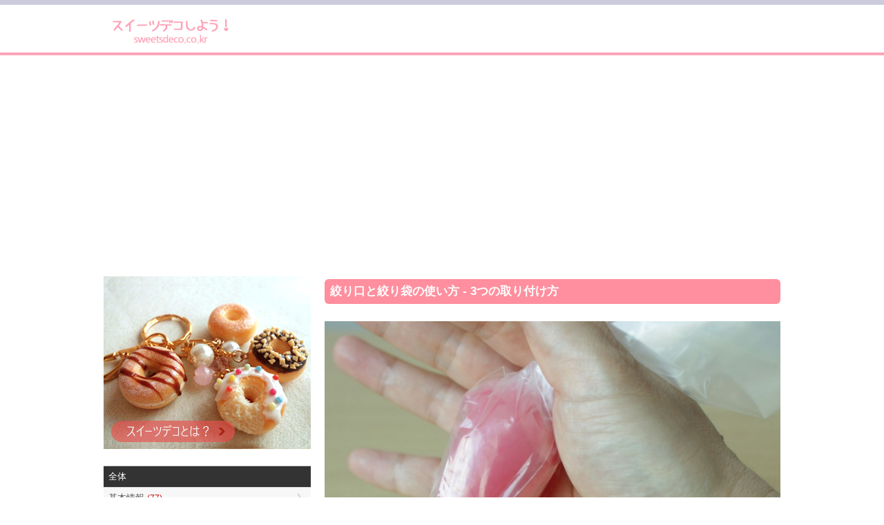

--- FILE ---
content_type: text/html; charset=UTF-8
request_url: https://sweetsdeco.co.kr/index.php?contentsno=280&enlargeimg=280_3&category=all&vp=all&od=c&nowpage=1&lang=ja&enlargeimg=280_10&enlargeimg=280_7&enlargeimg=280_5&enlargeimg=280_17&enlargeimg=280_11&enlargeimg=280_6&enlargeimg=280_10&enlargeimg=280_17
body_size: 22139
content:
<!DOCTYPE html><html lang="ja"><head><link href="./set/icon.jpg" rel="image_src"><meta content="./set/icon.jpg" property="og:image"><meta content="website" property="og:type"><meta http-equiv="Content-Type" content="text/html; charset=utf-8" /><meta http-equiv="cache-control" content="no-cache" /><meta http-equiv="pragma" content="no-cache" /><meta http-equiv="expires" content="-1" /><meta charset="utf-8"><meta name="author" content="Hi! Korea!"><meta name="viewport" content="width=device-width, initial-scale=1"><!-- Google tag (gtag.js) --><script async src="https://www.googletagmanager.com/gtag/js?id=G-M3T3D038WD"></script><script>  window.dataLayer = window.dataLayer || [];  function gtag(){dataLayer.push(arguments);}  gtag('js', new Date());  gtag('config', 'G-M3T3D038WD');</script><script async src="//pagead2.googlesyndication.com/pagead/js/adsbygoogle.js"></script><script>  (adsbygoogle = window.adsbygoogle || []).push({    google_ad_client: "ca-pub-8085837453460834",    enable_page_level_ads: true  });</script><link rel="stylesheet" href="./style/styles_ver_1486436172.css" type="text/css" media="screen" /><span id=userstyle><style>body {font-size:0.8em;-webkit-text-size-adjust: none}</style></span><meta name="title" content="絞り口と絞り袋の使い方 - 3つの取り付け方" property="og:title"><meta name="description" content="絞り口の材質には、ポリプロピレン（PP）製、ポリエチレン（PE）製、金属製の3種類があり、使用するフェイククリームの材質によっては使い分ける必要があります。PP製とPE製のものは" property="og:description"><meta name="keywords" content="スイーツデコ,フェイクスイーツ,フェイクフード,粘土クラフト,樹脂粘土,軽量粘土,レジン,レジンクラフト,エポキシレジン,UVレジン" property="og:keywords"><meta name="title" content="絞り口と絞り袋の使い方 - 3つの取り付け方"><meta name="description" content="絞り口の材質には、ポリプロピレン（PP）製、ポリエチレン（PE）製、金属製の3種類があり、使用するフェイククリームの材質によっては使い分ける必要があります。PP製とPE製のものは"><meta name="keywords" content="スイーツデコ,フェイクスイーツ,フェイクフード,粘土クラフト,樹脂粘土,軽量粘土,レジン,レジンクラフト,エポキシレジン,UVレジン"><meta content='width=device-width; initial-scale=1.0; maximum-scale=1.0; user-scalable=0;' name='viewport' /><meta name="viewport" content="width=device-width, initial-scale=1, user-scalable=1, minimum-scale=1, maximum-scale=1.0"><meta name="apple-mobile-web-app-capable" content="yes"><title>絞り口と絞り袋の使い方 - 3つの取り付け方</title><script type="text/javascript">function mt(tm){var timegap=(Date.now()-(parseInt(document.getElementById('svtm').value)*1000));var max=(60*60)*3;var min=(60*60)*21*-1;if(timegap>max){timegap=max;}if(timegap<min){timegap=min;}var tm=(tm*1000)+timegap;var dt = new Date(tm);var year = dt.getFullYear();var month = dt.getMonth() + 1;var day = dt.getDate();var hour = dt.getHours();var min = dt.getMinutes();var sec = dt.getSeconds();var ampm = 'AM';if(sec<10){sec='0'+sec;}if(min<10){min='0'+min;}if(hour>=12){ampm='PM';}hour=hour%12;if(hour<10){hour='0'+hour;}if(month<10){month='0'+month;}if(day<10){day='0'+day;}if(Date.now()<(tm)+86400000){var timestamp = '<span class=\'dt new\'>'+ampm+' '+hour+':'+min+' NEW!</span>';}else{var timestamp = '<span class=\'dt\'>'+year+'.'+month+'.'+day+'</span>';;}document.writeln(timestamp);}</script></head><body id=body class='body body_before'><div id=overlaybg class='overlaybg overlaybg_before' onClick="javascript:setclassToggleReset('','overlay');setclassToggleReset('','overlaybg');setclassToggleReset('','body');"></div><input type=hidden name=svtm id=svtm value='1766013623'><div id=screen class=screen_invisible onClick="javascript:setclassToggle('','overlay');setclassToggle('','overlaybg');setclassToggle('','body');"></div><div class=header><center><div class=header_inside><a href="index.php?lang=ja" id="logo"><span id=logo_first><img src='./img/sweetsdeco_logo_ja.png' alt='スイーツデコ,フェイクスイーツ,フェイクフード,ミニチュアフード' title='スイーツデコ,フェイクスイーツ,フェイクフード,ミニチュアフード'></span> <span id=logo_last>　</span></a><div class=nav><a href="#" onClick="javascript:setclassToggle('','overlay');setclassToggle('','overlaybg');setclassToggle('','body');;"  class='btn current smtbtn'><!--<img src=./img/menu.gif> --><span style=font-weight:bolder;margin-right:5px>≡</span><span>メニュー</span></a><div class=topmenu id=topmenu name=topmenu></div></div><div id=overlay class='overlay overlay_before'><div style='display:table;height:100%;width:100%'><div style='display:table-row;height:100%'><!--<div id=overlay_contents style=background-color:#DDD><div style=overflo-y:scroll>--><div id=overlay_contents><div class=mobilemenu id=mobile><div class=allmenu><a href='index.php?lang=ja' class=current><span>HOME</span></a><a href="javascript:LoadVars('artmnu');" class=other ><span>記事</span></a><div id=article_menu></div></div></div></div></div><div id=overlay_close><a href="javascript:setclassToggleReset('','overlay');setclassToggleReset('','overlaybg');setclassToggleReset('','body');"><span>×</span></a></div></div></div></div></center></div><center><div class=topad><script async src="//pagead2.googlesyndication.com/pagead/js/adsbygoogle.js"></script><!-- sweetsdeco.co.kr 자동크기 --><ins class="adsbygoogle"     style="display:block"     data-ad-client="ca-pub-8085837453460834"     data-ad-slot="2392273050"     data-ad-format="auto"></ins><script>(adsbygoogle = window.adsbygoogle || []).push({});</script></div><div class=section><div class=section_right><style>.indexbullet {position:relative}.indexbullet .circle {position:relative;font-size:2em}.indexbullet .symbol {position:absolute;margin-left: auto;margin-right: auto;left: 0;right: 0;;color:white}</style><div class=article><style>.spl1left {width:49%}.spl1right {width:49%}.spl2left {width:49%}.spl2right {width:49%}.spl3left {width:49%}.spl3right {width:49%}.spl4left {width:49%}.spl4right {width:49%}.spl5left {width:49%}.spl5right {width:49%}.spl6left {width:49%}.spl6right {width:49%}.spl7left {width:49%}.spl7right {width:49%}.spl8left {width:49%}.spl8right {width:49%}.spl9left {width:49%}.spl9right {width:49%} .lt1 {display:table;text-decoration:underline} .lt2 {display:table;margin-left:20px;font-weight:normal;text-decoration:underline} .lt3 {display:table;margin-left:30px;font-weight:normal;text-decoration:underline} .lt4 {display:table;margin-left:40px;font-weight:normal;text-decoration:underline} .lt5 {display:table;margin-left:50px;font-weight:normal;text-decoration:underline} @media only screen and (min-width: 560px) { } @media only screen and (max-width: 760px) { .spl1left {width:48%}.spl1right {width:48%}.spl2left {width:48%}.spl2right {width:48%}.spl3left {width:48%}.spl3right {width:48%}.spl4left {width:48%}.spl4right {width:48%}.spl5left {width:48%}.spl5right {width:48%}.spl6left {width:48%}.spl6right {width:48%}.spl7left {width:48%}.spl7right {width:48%}.spl8left {width:48%}.spl8right {width:48%}.spl9left {width:48%}.spl9right {width:48%} } @media only screen and (max-width: 560px) { } </style><link rel='stylesheet' href='./img/article/style1486619148.css'><a name=enlarge></a><div class=m1>絞り口と絞り袋の使い方 - 3つの取り付け方</div><div class=div></div><div id=enlarge><img src='./data/contents/1/280_17.jpg' alt="➂ ② (内袋) の先端をハサミでカットして① (外袋) に入れる" title="➂ ② (内袋) の先端をハサミでカットして① (外袋) に入れる">➂ ② (内袋) の先端をハサミでカットして① (外袋) に入れる</div><div id=enlargethumbs><a href='./index.php?contentsno=280&enlargeimg=280_3&category=all&vp=all&od=c&nowpage=1&lang=ja&enlargeimg=280_10&enlargeimg=280_7&enlargeimg=280_5&enlargeimg=280_17&enlargeimg=280_11&enlargeimg=280_6&enlargeimg=280_10&enlargeimg=280_17&enlargeimg=280_1#enlarge' alt="絞り袋と絞り口 (口金)" title="絞り袋と絞り口 (口金)"><img src='./data/contents/1/thumb_280_1.jpg' alt="絞り袋と絞り口 (口金)" title="絞り袋と絞り口 (口金)"></a><a href='./index.php?contentsno=280&enlargeimg=280_3&category=all&vp=all&od=c&nowpage=1&lang=ja&enlargeimg=280_10&enlargeimg=280_7&enlargeimg=280_5&enlargeimg=280_17&enlargeimg=280_11&enlargeimg=280_6&enlargeimg=280_10&enlargeimg=280_17&enlargeimg=280_5#enlarge' alt="PP製 / 金属製" title="PP製 / 金属製"><img src='./data/contents/1/thumb_280_5.jpg' alt="PP製 / 金属製" title="PP製 / 金属製"></a><a href='./index.php?contentsno=280&enlargeimg=280_3&category=all&vp=all&od=c&nowpage=1&lang=ja&enlargeimg=280_10&enlargeimg=280_7&enlargeimg=280_5&enlargeimg=280_17&enlargeimg=280_11&enlargeimg=280_6&enlargeimg=280_10&enlargeimg=280_17&enlargeimg=280_3#enlarge' alt="① 絞り袋の奥まで絞り口を詰める" title="① 絞り袋の奥まで絞り口を詰める"><img src='./data/contents/1/thumb_280_3.jpg' alt="① 絞り袋の奥まで絞り口を詰める" title="① 絞り袋の奥まで絞り口を詰める"></a><a href='./index.php?contentsno=280&enlargeimg=280_3&category=all&vp=all&od=c&nowpage=1&lang=ja&enlargeimg=280_10&enlargeimg=280_7&enlargeimg=280_5&enlargeimg=280_17&enlargeimg=280_11&enlargeimg=280_6&enlargeimg=280_10&enlargeimg=280_17&enlargeimg=280_2#enlarge' alt="② 絞り口の切り込みの少し下の位置に目安を付けて絞り袋の先端をハサミでカットする" title="② 絞り口の切り込みの少し下の位置に目安を付けて絞り袋の先端をハサミでカットする"><img src='./data/contents/1/thumb_280_2.jpg' alt="② 絞り口の切り込みの少し下の位置に目安を付けて絞り袋の先端をハサミでカットする" title="② 絞り口の切り込みの少し下の位置に目安を付けて絞り袋の先端をハサミでカットする"></a><a href='./index.php?contentsno=280&enlargeimg=280_3&category=all&vp=all&od=c&nowpage=1&lang=ja&enlargeimg=280_10&enlargeimg=280_7&enlargeimg=280_5&enlargeimg=280_17&enlargeimg=280_11&enlargeimg=280_6&enlargeimg=280_10&enlargeimg=280_17&enlargeimg=280_4#enlarge' alt="➂ 準備OK!" title="➂ 準備OK!"><img src='./data/contents/1/thumb_280_4.jpg' alt="➂ 準備OK!" title="➂ 準備OK!"></a><a href='./index.php?contentsno=280&enlargeimg=280_3&category=all&vp=all&od=c&nowpage=1&lang=ja&enlargeimg=280_10&enlargeimg=280_7&enlargeimg=280_5&enlargeimg=280_17&enlargeimg=280_11&enlargeimg=280_6&enlargeimg=280_10&enlargeimg=280_17&enlargeimg=280_6#enlarge' alt="④ フェイククリームを詰める<br>※コーキングガンにシリコンがつかないように注意" title="④ フェイククリームを詰める<br>※コーキングガンにシリコンがつかないように注意"><img src='./data/contents/1/thumb_280_6.jpg' alt="④ フェイククリームを詰める<br>※コーキングガンにシリコンがつかないように注意" title="④ フェイククリームを詰める<br>※コーキングガンにシリコンがつかないように注意"></a><a href='./index.php?contentsno=280&enlargeimg=280_3&category=all&vp=all&od=c&nowpage=1&lang=ja&enlargeimg=280_10&enlargeimg=280_7&enlargeimg=280_5&enlargeimg=280_17&enlargeimg=280_11&enlargeimg=280_6&enlargeimg=280_10&enlargeimg=280_17&enlargeimg=280_7#enlarge' alt="⑤ 親指と人差し指で袋をにぎって空気を抜きながらクリームを先端に送る" title="⑤ 親指と人差し指で袋をにぎって空気を抜きながらクリームを先端に送る"><img src='./data/contents/1/thumb_280_7.jpg' alt="⑤ 親指と人差し指で袋をにぎって空気を抜きながらクリームを先端に送る" title="⑤ 親指と人差し指で袋をにぎって空気を抜きながらクリームを先端に送る"></a><a href='./index.php?contentsno=280&enlargeimg=280_3&category=all&vp=all&od=c&nowpage=1&lang=ja&enlargeimg=280_10&enlargeimg=280_7&enlargeimg=280_5&enlargeimg=280_17&enlargeimg=280_11&enlargeimg=280_6&enlargeimg=280_10&enlargeimg=280_17&enlargeimg=280_9#enlarge' alt="① 絞り口を絞り袋 (外袋) にセットする" title="① 絞り口を絞り袋 (外袋) にセットする"><img src='./data/contents/1/thumb_280_9.jpg' alt="① 絞り口を絞り袋 (外袋) にセットする" title="① 絞り口を絞り袋 (外袋) にセットする"></a><a href='./index.php?contentsno=280&enlargeimg=280_3&category=all&vp=all&od=c&nowpage=1&lang=ja&enlargeimg=280_10&enlargeimg=280_7&enlargeimg=280_5&enlargeimg=280_17&enlargeimg=280_11&enlargeimg=280_6&enlargeimg=280_10&enlargeimg=280_17&enlargeimg=280_16#enlarge' alt="② もう一枚の絞り袋 (内袋) にフェイククリームを詰める" title="② もう一枚の絞り袋 (内袋) にフェイククリームを詰める"><img src='./data/contents/1/thumb_280_16.jpg' alt="② もう一枚の絞り袋 (内袋) にフェイククリームを詰める" title="② もう一枚の絞り袋 (内袋) にフェイククリームを詰める"></a><a href='./index.php?contentsno=280&enlargeimg=280_3&category=all&vp=all&od=c&nowpage=1&lang=ja&enlargeimg=280_10&enlargeimg=280_7&enlargeimg=280_5&enlargeimg=280_17&enlargeimg=280_11&enlargeimg=280_6&enlargeimg=280_10&enlargeimg=280_17&enlargeimg=280_17#enlarge' alt="➂ ② (内袋) の先端をハサミでカットして① (外袋) に入れる" title="➂ ② (内袋) の先端をハサミでカットして① (外袋) に入れる"><img src='./data/contents/1/thumb_280_17.jpg' alt="➂ ② (内袋) の先端をハサミでカットして① (外袋) に入れる" title="➂ ② (内袋) の先端をハサミでカットして① (外袋) に入れる"></a><a href='./index.php?contentsno=280&enlargeimg=280_3&category=all&vp=all&od=c&nowpage=1&lang=ja&enlargeimg=280_10&enlargeimg=280_7&enlargeimg=280_5&enlargeimg=280_17&enlargeimg=280_11&enlargeimg=280_6&enlargeimg=280_10&enlargeimg=280_17&enlargeimg=280_18#enlarge' alt="④ 絞る" title="④ 絞る"><img src='./data/contents/1/thumb_280_18.jpg' alt="④ 絞る" title="④ 絞る"></a><a href='./index.php?contentsno=280&enlargeimg=280_3&category=all&vp=all&od=c&nowpage=1&lang=ja&enlargeimg=280_10&enlargeimg=280_7&enlargeimg=280_5&enlargeimg=280_17&enlargeimg=280_11&enlargeimg=280_6&enlargeimg=280_10&enlargeimg=280_17&enlargeimg=280_15#enlarge' alt="2色絞り" title="2色絞り"><img src='./data/contents/1/thumb_280_15.jpg' alt="2色絞り" title="2色絞り"></a><a href='./index.php?contentsno=280&enlargeimg=280_3&category=all&vp=all&od=c&nowpage=1&lang=ja&enlargeimg=280_10&enlargeimg=280_7&enlargeimg=280_5&enlargeimg=280_17&enlargeimg=280_11&enlargeimg=280_6&enlargeimg=280_10&enlargeimg=280_17&enlargeimg=280_9#enlarge' alt="① 絞り口を1枚の絞り袋 (外袋) にセットしておく" title="① 絞り口を1枚の絞り袋 (外袋) にセットしておく"><img src='./data/contents/1/thumb_280_9.jpg' alt="① 絞り口を1枚の絞り袋 (外袋) にセットしておく" title="① 絞り口を1枚の絞り袋 (外袋) にセットしておく"></a><a href='./index.php?contentsno=280&enlargeimg=280_3&category=all&vp=all&od=c&nowpage=1&lang=ja&enlargeimg=280_10&enlargeimg=280_7&enlargeimg=280_5&enlargeimg=280_17&enlargeimg=280_11&enlargeimg=280_6&enlargeimg=280_10&enlargeimg=280_17&enlargeimg=280_10#enlarge' alt="② 色の違うフェイククリームを2枚の絞り袋 (内袋) に詰める" title="② 色の違うフェイククリームを2枚の絞り袋 (内袋) に詰める"><img src='./data/contents/1/thumb_280_10.jpg' alt="② 色の違うフェイククリームを2枚の絞り袋 (内袋) に詰める" title="② 色の違うフェイククリームを2枚の絞り袋 (内袋) に詰める"></a><a href='./index.php?contentsno=280&enlargeimg=280_3&category=all&vp=all&od=c&nowpage=1&lang=ja&enlargeimg=280_10&enlargeimg=280_7&enlargeimg=280_5&enlargeimg=280_17&enlargeimg=280_11&enlargeimg=280_6&enlargeimg=280_10&enlargeimg=280_17&enlargeimg=280_11#enlarge' alt="➂ 内袋の先端はカットする" title="➂ 内袋の先端はカットする"><img src='./data/contents/1/thumb_280_11.jpg' alt="➂ 内袋の先端はカットする" title="➂ 内袋の先端はカットする"></a><a href='./index.php?contentsno=280&enlargeimg=280_3&category=all&vp=all&od=c&nowpage=1&lang=ja&enlargeimg=280_10&enlargeimg=280_7&enlargeimg=280_5&enlargeimg=280_17&enlargeimg=280_11&enlargeimg=280_6&enlargeimg=280_10&enlargeimg=280_17&enlargeimg=280_14#enlarge' alt="④ 2つの内袋を外袋に詰めて絞る" title="④ 2つの内袋を外袋に詰めて絞る"><img src='./data/contents/1/thumb_280_14.jpg' alt="④ 2つの内袋を外袋に詰めて絞る" title="④ 2つの内袋を外袋に詰めて絞る"></a></div> <style> #enlarge {margin:20px 0;text-align:center;font-size:1.2em} #enlarge img {width:100%;} #enlargethumbs {display:block;text-align:center;margin-top:20px} #enlargethumbs img {margin:.2em;width:65px} </style></div><script>function article_img_gallery(no){var vars=document.getElementById('ul'+no).value.split(',');document.getElementById('bigimg'+vars[0]).src='./data/contents/1/tmp_'+vars[2]+'_'+vars[3]+'.jpg';if(vars[4]!=''){document.getElementById('imgnbr'+vars[0]).innerHTML=vars[4];}if(document.getElementById('img'+no).alt!=''){if(vars[1]!=''){document.getElementById('bigimgex'+vars[0]).innerHTML='<li>'+document.getElementById('img'+no).alt+'</li>';document.getElementById('bigimgex'+vars[0]).start=vars[1];}else{document.getElementById('bigimgex'+vars[0]).innerHTML='<div style=background-color:#333333;color:#ffffff;margin-bottom:10px;padding:10px>'+document.getElementById('img'+no).alt+'</div>';}}else{document.getElementById('bigimgex'+vars[0]).innerHTML='';}for(ii=vars[5];ii<=vars[6];ii++){document.getElementById('img'+ii).className='ds';}document.getElementById('img'+no).className='es';}</script></div><div class='vgap hh'></div><div class=section_left><div class=left_menu_top><div style='text-align:center;display:table;width:100%'><a href='http://www.sweetsdeco.co.kr/article.php?lang=ja&j=&=&nowpage=1&category=22'><img src=./img/sweetsdeco_main_ja.gif style='width:100%;max-width:300px'></a></div></div><form method=get id=main name=main style=padding:0><input type=hidden name=lang id=lang value='ja'><input type=hidden name=category id=category value='all'><div class=articlemenu><a href=article.php?category=all&lang=ja class='all selectedsub'><div>全体</div></a><a href="javascript:LoadVars('artsub21');"><div>基本情報  <span class=new>(77)</span></div></a><span id=artcile_menu_21 style='overflow:hidden;max-height:0'></span><a href='article.php?category=12&lang=ja'><div>作品紹介  <span class=new>(5)</span></div></a><span id=artcile_menu_12 style='overflow:hidden;max-height:0'></span><a href='article.php?category=19&lang=ja'><div>動画  <span class=new>(18)</span></div></a><span id=artcile_menu_19 style='overflow:hidden;max-height:0'></span><a href="javascript:LoadVars('artsub6');"><div>粘土情報  <span class=new>(30)</span></div></a><span id=artcile_menu_6 style='overflow:hidden;max-height:0'></span><a href="javascript:LoadVars('artsub7');"><div>道具・材料情報  <span class=new>(97)</span></div></a><span id=artcile_menu_7 style='overflow:hidden;max-height:0'></span><a href="javascript:LoadVars('artsub9');"><div>作り方  <span class=new>(58)</span></div></a><span id=artcile_menu_9 style='overflow:hidden;max-height:0'></span><a href="javascript:LoadVars('artsub13');"><div>アクセサリー情報  <span class=new>(15)</span></div></a><span id=artcile_menu_13 style='overflow:hidden;max-height:0'></span></div></form><div class=left_big_ad><script async src="//pagead2.googlesyndication.com/pagead/js/adsbygoogle.js"></script><!-- sweetsdeco.co.kr 자동크기 --><ins class="adsbygoogle"     style="display:block"     data-ad-client="ca-pub-8085837453460834"     data-ad-slot="2392273050"     data-ad-format="auto"></ins><script>(adsbygoogle = window.adsbygoogle || []).push({});</script></div><a href='https://play.google.com/store/apps/details?id=kr.co.sweetsdeco.sweetsdeco_jp&hl=ja' target=_blank style='text-align:center;background-color:#faf7ef;display:block'><div style='text-align:center;font-size:1.3em;font-weight:bold;padding:1em'>アンドロイドアプリで楽しむ！</div><img src=./img/sweetsdeco_qrcode.png><div style='text-align:center;padding:1em'>1.バナーをクリックするか、 2.QRコードを読み込むか、3.アンドロイドマーケットで「スイーツデコ」を検索してね！</div></a></div></div></center><div class='vgap'></div><div class=footer><div class=footer_inside><div></div><div style=clear:both></div><div class=language_out><center><div class=language><a href=?contentsno=280&enlargeimg=280_17&category=all&vp=all&od=c&nowpage=1&lang=ja style=color:white>日本語</a><a href=?contentsno=280&enlargeimg=280_17&category=all&vp=all&od=c&nowpage=1&lang=ko>한글</a></div></center></div><div style=clear:both></div><div>COPYRIGHT © SINCE 2015 SWEETSDECO.CO.KR ALL RIGHTS RESERVED </div><a href='member.php?lang=ja&vp=terms_of_service'>サービス利用規約</a> / <a href='member.php?lang=ja&vp=privacy_policy'>プライバシーポリシー</a></div></div></body></html><div id="google_translate_element"></div><script type="text/javascript">
function googleTranslateElementInit() {
new google.translate.TranslateElement({pageLanguage: 'ja', layout: google.translate.TranslateElement.FloatPosition.TOP_RIGHT, gaTrack: true, gaId: 'UA-84289310-1'}, 'google_translate_element');
}
</script><script type="text/javascript" src="//translate.google.com/translate_a/element.js?cb=googleTranslateElementInit"></script>
    <script src=./js/index1486619152.js></script>

--- FILE ---
content_type: text/html; charset=utf-8
request_url: https://www.google.com/recaptcha/api2/aframe
body_size: 267
content:
<!DOCTYPE HTML><html><head><meta http-equiv="content-type" content="text/html; charset=UTF-8"></head><body><script nonce="6IsgCb0PxMm4BgZUfdlHIg">/** Anti-fraud and anti-abuse applications only. See google.com/recaptcha */ try{var clients={'sodar':'https://pagead2.googlesyndication.com/pagead/sodar?'};window.addEventListener("message",function(a){try{if(a.source===window.parent){var b=JSON.parse(a.data);var c=clients[b['id']];if(c){var d=document.createElement('img');d.src=c+b['params']+'&rc='+(localStorage.getItem("rc::a")?sessionStorage.getItem("rc::b"):"");window.document.body.appendChild(d);sessionStorage.setItem("rc::e",parseInt(sessionStorage.getItem("rc::e")||0)+1);localStorage.setItem("rc::h",'1766013625954');}}}catch(b){}});window.parent.postMessage("_grecaptcha_ready", "*");}catch(b){}</script></body></html>